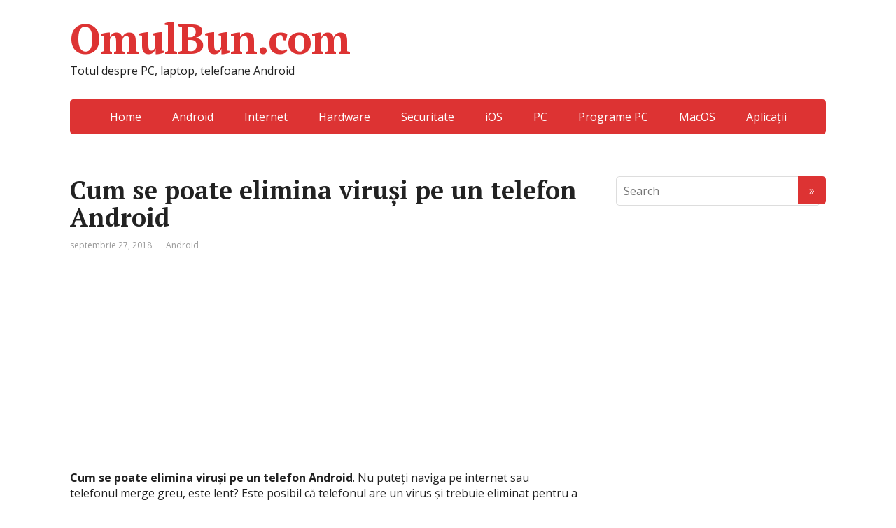

--- FILE ---
content_type: text/html; charset=UTF-8
request_url: https://omulbun.com/cum-se-poate-elimina-virusi-pe-un-telefon-android/
body_size: 10904
content:
<!DOCTYPE html>
<html lang="ro-RO">
<head>
	<!--[if IE]>
	<meta http-equiv="X-UA-Compatible" content="IE=9; IE=8; IE=7; IE=edge" /><![endif]-->
	<meta charset="utf-8" />
	<meta name="viewport" content="width=device-width, initial-scale=1.0">

	<meta name='robots' content='index, follow, max-image-preview:large, max-snippet:-1, max-video-preview:-1' />

	<!-- This site is optimized with the Yoast SEO plugin v22.9 - https://yoast.com/wordpress/plugins/seo/ -->
	<title>Cum se poate elimina viruși pe un telefon Android</title>
	<meta name="description" content="Cum se poate elimina viruși pe un telefon Android. Nu puteți naviga pe internet sau telefonul merge greu, este lent? Este posibil că telefonul are un virus" />
	<link rel="canonical" href="https://omulbun.com/cum-se-poate-elimina-virusi-pe-un-telefon-android/" />
	<meta property="og:locale" content="ro_RO" />
	<meta property="og:type" content="article" />
	<meta property="og:title" content="Cum se poate elimina viruși pe un telefon Android" />
	<meta property="og:description" content="Cum se poate elimina viruși pe un telefon Android. Nu puteți naviga pe internet sau telefonul merge greu, este lent? Este posibil că telefonul are un virus" />
	<meta property="og:url" content="https://omulbun.com/cum-se-poate-elimina-virusi-pe-un-telefon-android/" />
	<meta property="og:site_name" content="OmulBun.com" />
	<meta property="article:published_time" content="2018-09-27T14:30:01+00:00" />
	<meta property="article:modified_time" content="2018-09-27T14:31:24+00:00" />
	<meta property="og:image" content="https://omulbun.com/wp-content/uploads/2018/09/Cum-se-poate-elimina-viruși-pe-un-telefon-Android.jpg" />
	<meta property="og:image:width" content="800" />
	<meta property="og:image:height" content="450" />
	<meta property="og:image:type" content="image/jpeg" />
	<meta name="author" content="Adrian Grama" />
	<meta name="twitter:card" content="summary_large_image" />
	<script type="application/ld+json" class="yoast-schema-graph">{"@context":"https://schema.org","@graph":[{"@type":"Article","@id":"https://omulbun.com/cum-se-poate-elimina-virusi-pe-un-telefon-android/#article","isPartOf":{"@id":"https://omulbun.com/cum-se-poate-elimina-virusi-pe-un-telefon-android/"},"author":{"name":"Adrian Grama","@id":"https://omulbun.com/#/schema/person/13c100aa3cd96de8fde0ef81fe2660be"},"headline":"Cum se poate elimina viruși pe un telefon Android","datePublished":"2018-09-27T14:30:01+00:00","dateModified":"2018-09-27T14:31:24+00:00","mainEntityOfPage":{"@id":"https://omulbun.com/cum-se-poate-elimina-virusi-pe-un-telefon-android/"},"wordCount":479,"publisher":{"@id":"https://omulbun.com/#organization"},"image":{"@id":"https://omulbun.com/cum-se-poate-elimina-virusi-pe-un-telefon-android/#primaryimage"},"thumbnailUrl":"https://omulbun.com/wp-content/uploads/2018/09/Cum-se-poate-elimina-viruși-pe-un-telefon-Android.jpg","keywords":["Android","Viruși"],"articleSection":["Android"],"inLanguage":"ro-RO"},{"@type":"WebPage","@id":"https://omulbun.com/cum-se-poate-elimina-virusi-pe-un-telefon-android/","url":"https://omulbun.com/cum-se-poate-elimina-virusi-pe-un-telefon-android/","name":"Cum se poate elimina viruși pe un telefon Android","isPartOf":{"@id":"https://omulbun.com/#website"},"primaryImageOfPage":{"@id":"https://omulbun.com/cum-se-poate-elimina-virusi-pe-un-telefon-android/#primaryimage"},"image":{"@id":"https://omulbun.com/cum-se-poate-elimina-virusi-pe-un-telefon-android/#primaryimage"},"thumbnailUrl":"https://omulbun.com/wp-content/uploads/2018/09/Cum-se-poate-elimina-viruși-pe-un-telefon-Android.jpg","datePublished":"2018-09-27T14:30:01+00:00","dateModified":"2018-09-27T14:31:24+00:00","description":"Cum se poate elimina viruși pe un telefon Android. Nu puteți naviga pe internet sau telefonul merge greu, este lent? Este posibil că telefonul are un virus","breadcrumb":{"@id":"https://omulbun.com/cum-se-poate-elimina-virusi-pe-un-telefon-android/#breadcrumb"},"inLanguage":"ro-RO","potentialAction":[{"@type":"ReadAction","target":["https://omulbun.com/cum-se-poate-elimina-virusi-pe-un-telefon-android/"]}]},{"@type":"ImageObject","inLanguage":"ro-RO","@id":"https://omulbun.com/cum-se-poate-elimina-virusi-pe-un-telefon-android/#primaryimage","url":"https://omulbun.com/wp-content/uploads/2018/09/Cum-se-poate-elimina-viruși-pe-un-telefon-Android.jpg","contentUrl":"https://omulbun.com/wp-content/uploads/2018/09/Cum-se-poate-elimina-viruși-pe-un-telefon-Android.jpg","width":800,"height":450,"caption":"Cum se poate elimina viruși pe un telefon Android"},{"@type":"BreadcrumbList","@id":"https://omulbun.com/cum-se-poate-elimina-virusi-pe-un-telefon-android/#breadcrumb","itemListElement":[{"@type":"ListItem","position":1,"name":"Prima pagină","item":"https://omulbun.com/"},{"@type":"ListItem","position":2,"name":"Cum se poate elimina viruși pe un telefon Android"}]},{"@type":"WebSite","@id":"https://omulbun.com/#website","url":"https://omulbun.com/","name":"OmulBun.com","description":"Totul despre PC, laptop, telefoane Android","publisher":{"@id":"https://omulbun.com/#organization"},"potentialAction":[{"@type":"SearchAction","target":{"@type":"EntryPoint","urlTemplate":"https://omulbun.com/?s={search_term_string}"},"query-input":"required name=search_term_string"}],"inLanguage":"ro-RO"},{"@type":"Organization","@id":"https://omulbun.com/#organization","name":"OmulBun.com","url":"https://omulbun.com/","logo":{"@type":"ImageObject","inLanguage":"ro-RO","@id":"https://omulbun.com/#/schema/logo/image/","url":"https://omulbun.com/wp-content/uploads/2019/06/logo_omulbun.com_.jpg","contentUrl":"https://omulbun.com/wp-content/uploads/2019/06/logo_omulbun.com_.jpg","width":559,"height":117,"caption":"OmulBun.com"},"image":{"@id":"https://omulbun.com/#/schema/logo/image/"}},{"@type":"Person","@id":"https://omulbun.com/#/schema/person/13c100aa3cd96de8fde0ef81fe2660be","name":"Adrian Grama","image":{"@type":"ImageObject","inLanguage":"ro-RO","@id":"https://omulbun.com/#/schema/person/image/","url":"https://secure.gravatar.com/avatar/8753fd177d15b6cfb1301cea1c4c2b46?s=96&d=monsterid&r=g","contentUrl":"https://secure.gravatar.com/avatar/8753fd177d15b6cfb1301cea1c4c2b46?s=96&d=monsterid&r=g","caption":"Adrian Grama"},"description":"Adrian Grama Am o mare pasiune pentru Filme și Jocurile pe PC de asemenea sunt foarte interesat de hardware-ul PC-urilor. Scriu articole despre aplicații Android, iOS, și PC."}]}</script>
	<!-- / Yoast SEO plugin. -->


<link rel='dns-prefetch' href='//fonts.googleapis.com' />
<link rel="alternate" type="application/rss+xml" title="OmulBun.com &raquo; Flux" href="https://omulbun.com/feed/" />
<link rel="alternate" type="application/rss+xml" title="OmulBun.com &raquo; Flux comentarii" href="https://omulbun.com/comments/feed/" />
<script type="text/javascript">
/* <![CDATA[ */
window._wpemojiSettings = {"baseUrl":"https:\/\/s.w.org\/images\/core\/emoji\/15.0.3\/72x72\/","ext":".png","svgUrl":"https:\/\/s.w.org\/images\/core\/emoji\/15.0.3\/svg\/","svgExt":".svg","source":{"concatemoji":"https:\/\/omulbun.com\/wp-includes\/js\/wp-emoji-release.min.js?ver=6.5.5"}};
/*! This file is auto-generated */
!function(i,n){var o,s,e;function c(e){try{var t={supportTests:e,timestamp:(new Date).valueOf()};sessionStorage.setItem(o,JSON.stringify(t))}catch(e){}}function p(e,t,n){e.clearRect(0,0,e.canvas.width,e.canvas.height),e.fillText(t,0,0);var t=new Uint32Array(e.getImageData(0,0,e.canvas.width,e.canvas.height).data),r=(e.clearRect(0,0,e.canvas.width,e.canvas.height),e.fillText(n,0,0),new Uint32Array(e.getImageData(0,0,e.canvas.width,e.canvas.height).data));return t.every(function(e,t){return e===r[t]})}function u(e,t,n){switch(t){case"flag":return n(e,"\ud83c\udff3\ufe0f\u200d\u26a7\ufe0f","\ud83c\udff3\ufe0f\u200b\u26a7\ufe0f")?!1:!n(e,"\ud83c\uddfa\ud83c\uddf3","\ud83c\uddfa\u200b\ud83c\uddf3")&&!n(e,"\ud83c\udff4\udb40\udc67\udb40\udc62\udb40\udc65\udb40\udc6e\udb40\udc67\udb40\udc7f","\ud83c\udff4\u200b\udb40\udc67\u200b\udb40\udc62\u200b\udb40\udc65\u200b\udb40\udc6e\u200b\udb40\udc67\u200b\udb40\udc7f");case"emoji":return!n(e,"\ud83d\udc26\u200d\u2b1b","\ud83d\udc26\u200b\u2b1b")}return!1}function f(e,t,n){var r="undefined"!=typeof WorkerGlobalScope&&self instanceof WorkerGlobalScope?new OffscreenCanvas(300,150):i.createElement("canvas"),a=r.getContext("2d",{willReadFrequently:!0}),o=(a.textBaseline="top",a.font="600 32px Arial",{});return e.forEach(function(e){o[e]=t(a,e,n)}),o}function t(e){var t=i.createElement("script");t.src=e,t.defer=!0,i.head.appendChild(t)}"undefined"!=typeof Promise&&(o="wpEmojiSettingsSupports",s=["flag","emoji"],n.supports={everything:!0,everythingExceptFlag:!0},e=new Promise(function(e){i.addEventListener("DOMContentLoaded",e,{once:!0})}),new Promise(function(t){var n=function(){try{var e=JSON.parse(sessionStorage.getItem(o));if("object"==typeof e&&"number"==typeof e.timestamp&&(new Date).valueOf()<e.timestamp+604800&&"object"==typeof e.supportTests)return e.supportTests}catch(e){}return null}();if(!n){if("undefined"!=typeof Worker&&"undefined"!=typeof OffscreenCanvas&&"undefined"!=typeof URL&&URL.createObjectURL&&"undefined"!=typeof Blob)try{var e="postMessage("+f.toString()+"("+[JSON.stringify(s),u.toString(),p.toString()].join(",")+"));",r=new Blob([e],{type:"text/javascript"}),a=new Worker(URL.createObjectURL(r),{name:"wpTestEmojiSupports"});return void(a.onmessage=function(e){c(n=e.data),a.terminate(),t(n)})}catch(e){}c(n=f(s,u,p))}t(n)}).then(function(e){for(var t in e)n.supports[t]=e[t],n.supports.everything=n.supports.everything&&n.supports[t],"flag"!==t&&(n.supports.everythingExceptFlag=n.supports.everythingExceptFlag&&n.supports[t]);n.supports.everythingExceptFlag=n.supports.everythingExceptFlag&&!n.supports.flag,n.DOMReady=!1,n.readyCallback=function(){n.DOMReady=!0}}).then(function(){return e}).then(function(){var e;n.supports.everything||(n.readyCallback(),(e=n.source||{}).concatemoji?t(e.concatemoji):e.wpemoji&&e.twemoji&&(t(e.twemoji),t(e.wpemoji)))}))}((window,document),window._wpemojiSettings);
/* ]]> */
</script>
<style id='wp-emoji-styles-inline-css' type='text/css'>

	img.wp-smiley, img.emoji {
		display: inline !important;
		border: none !important;
		box-shadow: none !important;
		height: 1em !important;
		width: 1em !important;
		margin: 0 0.07em !important;
		vertical-align: -0.1em !important;
		background: none !important;
		padding: 0 !important;
	}
</style>
<link rel='stylesheet' id='wp-block-library-css' href='https://omulbun.com/wp-includes/css/dist/block-library/style.min.css?ver=6.5.5' type='text/css' media='all' />
<style id='classic-theme-styles-inline-css' type='text/css'>
/*! This file is auto-generated */
.wp-block-button__link{color:#fff;background-color:#32373c;border-radius:9999px;box-shadow:none;text-decoration:none;padding:calc(.667em + 2px) calc(1.333em + 2px);font-size:1.125em}.wp-block-file__button{background:#32373c;color:#fff;text-decoration:none}
</style>
<style id='global-styles-inline-css' type='text/css'>
body{--wp--preset--color--black: #000000;--wp--preset--color--cyan-bluish-gray: #abb8c3;--wp--preset--color--white: #ffffff;--wp--preset--color--pale-pink: #f78da7;--wp--preset--color--vivid-red: #cf2e2e;--wp--preset--color--luminous-vivid-orange: #ff6900;--wp--preset--color--luminous-vivid-amber: #fcb900;--wp--preset--color--light-green-cyan: #7bdcb5;--wp--preset--color--vivid-green-cyan: #00d084;--wp--preset--color--pale-cyan-blue: #8ed1fc;--wp--preset--color--vivid-cyan-blue: #0693e3;--wp--preset--color--vivid-purple: #9b51e0;--wp--preset--gradient--vivid-cyan-blue-to-vivid-purple: linear-gradient(135deg,rgba(6,147,227,1) 0%,rgb(155,81,224) 100%);--wp--preset--gradient--light-green-cyan-to-vivid-green-cyan: linear-gradient(135deg,rgb(122,220,180) 0%,rgb(0,208,130) 100%);--wp--preset--gradient--luminous-vivid-amber-to-luminous-vivid-orange: linear-gradient(135deg,rgba(252,185,0,1) 0%,rgba(255,105,0,1) 100%);--wp--preset--gradient--luminous-vivid-orange-to-vivid-red: linear-gradient(135deg,rgba(255,105,0,1) 0%,rgb(207,46,46) 100%);--wp--preset--gradient--very-light-gray-to-cyan-bluish-gray: linear-gradient(135deg,rgb(238,238,238) 0%,rgb(169,184,195) 100%);--wp--preset--gradient--cool-to-warm-spectrum: linear-gradient(135deg,rgb(74,234,220) 0%,rgb(151,120,209) 20%,rgb(207,42,186) 40%,rgb(238,44,130) 60%,rgb(251,105,98) 80%,rgb(254,248,76) 100%);--wp--preset--gradient--blush-light-purple: linear-gradient(135deg,rgb(255,206,236) 0%,rgb(152,150,240) 100%);--wp--preset--gradient--blush-bordeaux: linear-gradient(135deg,rgb(254,205,165) 0%,rgb(254,45,45) 50%,rgb(107,0,62) 100%);--wp--preset--gradient--luminous-dusk: linear-gradient(135deg,rgb(255,203,112) 0%,rgb(199,81,192) 50%,rgb(65,88,208) 100%);--wp--preset--gradient--pale-ocean: linear-gradient(135deg,rgb(255,245,203) 0%,rgb(182,227,212) 50%,rgb(51,167,181) 100%);--wp--preset--gradient--electric-grass: linear-gradient(135deg,rgb(202,248,128) 0%,rgb(113,206,126) 100%);--wp--preset--gradient--midnight: linear-gradient(135deg,rgb(2,3,129) 0%,rgb(40,116,252) 100%);--wp--preset--font-size--small: 13px;--wp--preset--font-size--medium: 20px;--wp--preset--font-size--large: 36px;--wp--preset--font-size--x-large: 42px;--wp--preset--spacing--20: 0.44rem;--wp--preset--spacing--30: 0.67rem;--wp--preset--spacing--40: 1rem;--wp--preset--spacing--50: 1.5rem;--wp--preset--spacing--60: 2.25rem;--wp--preset--spacing--70: 3.38rem;--wp--preset--spacing--80: 5.06rem;--wp--preset--shadow--natural: 6px 6px 9px rgba(0, 0, 0, 0.2);--wp--preset--shadow--deep: 12px 12px 50px rgba(0, 0, 0, 0.4);--wp--preset--shadow--sharp: 6px 6px 0px rgba(0, 0, 0, 0.2);--wp--preset--shadow--outlined: 6px 6px 0px -3px rgba(255, 255, 255, 1), 6px 6px rgba(0, 0, 0, 1);--wp--preset--shadow--crisp: 6px 6px 0px rgba(0, 0, 0, 1);}:where(.is-layout-flex){gap: 0.5em;}:where(.is-layout-grid){gap: 0.5em;}body .is-layout-flex{display: flex;}body .is-layout-flex{flex-wrap: wrap;align-items: center;}body .is-layout-flex > *{margin: 0;}body .is-layout-grid{display: grid;}body .is-layout-grid > *{margin: 0;}:where(.wp-block-columns.is-layout-flex){gap: 2em;}:where(.wp-block-columns.is-layout-grid){gap: 2em;}:where(.wp-block-post-template.is-layout-flex){gap: 1.25em;}:where(.wp-block-post-template.is-layout-grid){gap: 1.25em;}.has-black-color{color: var(--wp--preset--color--black) !important;}.has-cyan-bluish-gray-color{color: var(--wp--preset--color--cyan-bluish-gray) !important;}.has-white-color{color: var(--wp--preset--color--white) !important;}.has-pale-pink-color{color: var(--wp--preset--color--pale-pink) !important;}.has-vivid-red-color{color: var(--wp--preset--color--vivid-red) !important;}.has-luminous-vivid-orange-color{color: var(--wp--preset--color--luminous-vivid-orange) !important;}.has-luminous-vivid-amber-color{color: var(--wp--preset--color--luminous-vivid-amber) !important;}.has-light-green-cyan-color{color: var(--wp--preset--color--light-green-cyan) !important;}.has-vivid-green-cyan-color{color: var(--wp--preset--color--vivid-green-cyan) !important;}.has-pale-cyan-blue-color{color: var(--wp--preset--color--pale-cyan-blue) !important;}.has-vivid-cyan-blue-color{color: var(--wp--preset--color--vivid-cyan-blue) !important;}.has-vivid-purple-color{color: var(--wp--preset--color--vivid-purple) !important;}.has-black-background-color{background-color: var(--wp--preset--color--black) !important;}.has-cyan-bluish-gray-background-color{background-color: var(--wp--preset--color--cyan-bluish-gray) !important;}.has-white-background-color{background-color: var(--wp--preset--color--white) !important;}.has-pale-pink-background-color{background-color: var(--wp--preset--color--pale-pink) !important;}.has-vivid-red-background-color{background-color: var(--wp--preset--color--vivid-red) !important;}.has-luminous-vivid-orange-background-color{background-color: var(--wp--preset--color--luminous-vivid-orange) !important;}.has-luminous-vivid-amber-background-color{background-color: var(--wp--preset--color--luminous-vivid-amber) !important;}.has-light-green-cyan-background-color{background-color: var(--wp--preset--color--light-green-cyan) !important;}.has-vivid-green-cyan-background-color{background-color: var(--wp--preset--color--vivid-green-cyan) !important;}.has-pale-cyan-blue-background-color{background-color: var(--wp--preset--color--pale-cyan-blue) !important;}.has-vivid-cyan-blue-background-color{background-color: var(--wp--preset--color--vivid-cyan-blue) !important;}.has-vivid-purple-background-color{background-color: var(--wp--preset--color--vivid-purple) !important;}.has-black-border-color{border-color: var(--wp--preset--color--black) !important;}.has-cyan-bluish-gray-border-color{border-color: var(--wp--preset--color--cyan-bluish-gray) !important;}.has-white-border-color{border-color: var(--wp--preset--color--white) !important;}.has-pale-pink-border-color{border-color: var(--wp--preset--color--pale-pink) !important;}.has-vivid-red-border-color{border-color: var(--wp--preset--color--vivid-red) !important;}.has-luminous-vivid-orange-border-color{border-color: var(--wp--preset--color--luminous-vivid-orange) !important;}.has-luminous-vivid-amber-border-color{border-color: var(--wp--preset--color--luminous-vivid-amber) !important;}.has-light-green-cyan-border-color{border-color: var(--wp--preset--color--light-green-cyan) !important;}.has-vivid-green-cyan-border-color{border-color: var(--wp--preset--color--vivid-green-cyan) !important;}.has-pale-cyan-blue-border-color{border-color: var(--wp--preset--color--pale-cyan-blue) !important;}.has-vivid-cyan-blue-border-color{border-color: var(--wp--preset--color--vivid-cyan-blue) !important;}.has-vivid-purple-border-color{border-color: var(--wp--preset--color--vivid-purple) !important;}.has-vivid-cyan-blue-to-vivid-purple-gradient-background{background: var(--wp--preset--gradient--vivid-cyan-blue-to-vivid-purple) !important;}.has-light-green-cyan-to-vivid-green-cyan-gradient-background{background: var(--wp--preset--gradient--light-green-cyan-to-vivid-green-cyan) !important;}.has-luminous-vivid-amber-to-luminous-vivid-orange-gradient-background{background: var(--wp--preset--gradient--luminous-vivid-amber-to-luminous-vivid-orange) !important;}.has-luminous-vivid-orange-to-vivid-red-gradient-background{background: var(--wp--preset--gradient--luminous-vivid-orange-to-vivid-red) !important;}.has-very-light-gray-to-cyan-bluish-gray-gradient-background{background: var(--wp--preset--gradient--very-light-gray-to-cyan-bluish-gray) !important;}.has-cool-to-warm-spectrum-gradient-background{background: var(--wp--preset--gradient--cool-to-warm-spectrum) !important;}.has-blush-light-purple-gradient-background{background: var(--wp--preset--gradient--blush-light-purple) !important;}.has-blush-bordeaux-gradient-background{background: var(--wp--preset--gradient--blush-bordeaux) !important;}.has-luminous-dusk-gradient-background{background: var(--wp--preset--gradient--luminous-dusk) !important;}.has-pale-ocean-gradient-background{background: var(--wp--preset--gradient--pale-ocean) !important;}.has-electric-grass-gradient-background{background: var(--wp--preset--gradient--electric-grass) !important;}.has-midnight-gradient-background{background: var(--wp--preset--gradient--midnight) !important;}.has-small-font-size{font-size: var(--wp--preset--font-size--small) !important;}.has-medium-font-size{font-size: var(--wp--preset--font-size--medium) !important;}.has-large-font-size{font-size: var(--wp--preset--font-size--large) !important;}.has-x-large-font-size{font-size: var(--wp--preset--font-size--x-large) !important;}
.wp-block-navigation a:where(:not(.wp-element-button)){color: inherit;}
:where(.wp-block-post-template.is-layout-flex){gap: 1.25em;}:where(.wp-block-post-template.is-layout-grid){gap: 1.25em;}
:where(.wp-block-columns.is-layout-flex){gap: 2em;}:where(.wp-block-columns.is-layout-grid){gap: 2em;}
.wp-block-pullquote{font-size: 1.5em;line-height: 1.6;}
</style>
<link rel='stylesheet' id='toc-screen-css' href='https://omulbun.com/wp-content/plugins/table-of-contents-plus/screen.min.css?ver=2406' type='text/css' media='all' />
<style id='toc-screen-inline-css' type='text/css'>
div#toc_container ul li {font-size: 110%;}
</style>
<link rel='stylesheet' id='basic-fonts-css' href='//fonts.googleapis.com/css?family=PT+Serif%3A400%2C700%7COpen+Sans%3A400%2C400italic%2C700%2C700italic&#038;subset=latin%2Ccyrillic&#038;ver=1' type='text/css' media='all' />
<link rel='stylesheet' id='basic-style-css' href='https://omulbun.com/wp-content/themes/omulbun/style.css?ver=1' type='text/css' media='all' />
<script type="text/javascript" src="https://omulbun.com/wp-includes/js/jquery/jquery.min.js?ver=3.7.1" id="jquery-core-js"></script>
<script type="text/javascript" src="https://omulbun.com/wp-includes/js/jquery/jquery-migrate.min.js?ver=3.4.1" id="jquery-migrate-js"></script>
<link rel="https://api.w.org/" href="https://omulbun.com/wp-json/" /><link rel="alternate" type="application/json" href="https://omulbun.com/wp-json/wp/v2/posts/2408" /><link rel="EditURI" type="application/rsd+xml" title="RSD" href="https://omulbun.com/xmlrpc.php?rsd" />
<meta name="generator" content="WordPress 6.5.5" />
<link rel='shortlink' href='https://omulbun.com/?p=2408' />
<link rel="alternate" type="application/json+oembed" href="https://omulbun.com/wp-json/oembed/1.0/embed?url=https%3A%2F%2Fomulbun.com%2Fcum-se-poate-elimina-virusi-pe-un-telefon-android%2F" />
<link rel="alternate" type="text/xml+oembed" href="https://omulbun.com/wp-json/oembed/1.0/embed?url=https%3A%2F%2Fomulbun.com%2Fcum-se-poate-elimina-virusi-pe-un-telefon-android%2F&#038;format=xml" />
		
<!-- BEGIN social meta -->
<meta property="og:type" content="article"/>
<meta property="og:title" content="Cum se poate elimina viruși pe un telefon Android"/>
<meta property="og:description" content="" />
<meta property="og:image" content="https://omulbun.com/wp-content/uploads/2018/09/Cum-se-poate-elimina-viruși-pe-un-telefon-Android-150x150.jpg"/>
<meta property="og:url" content="https://omulbun.com/cum-se-poate-elimina-virusi-pe-un-telefon-android/"/>
<meta property="og:site_name" content="OmulBun.com"/>
<link rel="image_src" href="https://omulbun.com/wp-content/uploads/2018/09/Cum-se-poate-elimina-viruși-pe-un-telefon-Android-150x150.jpg" />
<!-- END social meta -->

<!-- BEGIN Customizer CSS -->
<style type='text/css' id='basic-customizer-css'>a:hover,#logo,.bx-controls a:hover .fa{color:#dd3333}a:hover{color:#dd3333}blockquote,q,input:focus,textarea:focus,select:focus{border-color:#dd3333}input[type=submit],input[type=button],button,.submit,.button,.woocommerce #respond input#submit.alt,.woocommerce a.button.alt,.woocommerce button.button.alt, .woocommerce input.button.alt,.woocommerce #respond input#submit.alt:hover,.woocommerce a.button.alt:hover,.woocommerce button.button.alt:hover,.woocommerce input.button.alt:hover,#mobile-menu,.top-menu,.top-menu .sub-menu,.top-menu .children,.more-link,.nav-links a:hover,.nav-links .current,#footer{background-color:#dd3333}</style>
<!-- END Customizer CSS -->

<!-- header html from theme option -->

<link rel="icon" href="https://omulbun.com/wp-content/uploads/2018/10/cropped-favicon-omulbun-32x32.png" sizes="32x32" />
<link rel="icon" href="https://omulbun.com/wp-content/uploads/2018/10/cropped-favicon-omulbun-192x192.png" sizes="192x192" />
<link rel="apple-touch-icon" href="https://omulbun.com/wp-content/uploads/2018/10/cropped-favicon-omulbun-180x180.png" />
<meta name="msapplication-TileImage" content="https://omulbun.com/wp-content/uploads/2018/10/cropped-favicon-omulbun-270x270.png" />
		<style type="text/css" id="wp-custom-css">
			.pagination{
 display:none;
}		</style>
			
<!-- Global site tag (gtag.js) - Google Analytics -->
<script async src="https://www.googletagmanager.com/gtag/js?id=UA-116300511-1"></script>
<script>
  window.dataLayer = window.dataLayer || [];
  function gtag(){dataLayer.push(arguments);}
  gtag('js', new Date());

  gtag('config', 'UA-116300511-1');
</script>
<!-- Global site tag (gtag.js) - Google Analytics Terminat -->

</head>
<body class="post-template-default single single-post postid-2408 single-format-standard layout-">
<div class="wrapper cleafix">

		<!-- BEGIN header -->
	<header id="header" class="clearfix">

				<div class="sitetitle maxwidth grid ">

			<div class="logo">

				                    <a id="logo" href="https://omulbun.com/" class="blog-name">
                OmulBun.com                    </a>
				
				
									<p class="sitedescription">Totul despre PC, laptop, telefoane Android</p>
				
			</div>
			
		</div>

				<div class="topnav grid">

			<div id="mobile-menu" class="mm-active">Menu</div>

			<nav>
				<ul class="top-menu maxwidth clearfix"><li id="menu-item-32" class="menu-item menu-item-type-custom menu-item-object-custom menu-item-home menu-item-32"><a href="https://omulbun.com/">Home</a></li>
<li id="menu-item-31" class="menu-item menu-item-type-custom menu-item-object-custom menu-item-31"><a href="https://omulbun.com/category/android/">Android</a></li>
<li id="menu-item-33" class="menu-item menu-item-type-custom menu-item-object-custom menu-item-33"><a href="https://omulbun.com/category/internet/">Internet</a></li>
<li id="menu-item-47" class="menu-item menu-item-type-custom menu-item-object-custom menu-item-47"><a href="https://omulbun.com/category/hardware/">Hardware</a></li>
<li id="menu-item-158" class="menu-item menu-item-type-custom menu-item-object-custom menu-item-158"><a href="https://omulbun.com/category/securitate/">Securitate</a></li>
<li id="menu-item-159" class="menu-item menu-item-type-custom menu-item-object-custom menu-item-159"><a href="https://omulbun.com/category/ios/">iOS</a></li>
<li id="menu-item-160" class="menu-item menu-item-type-custom menu-item-object-custom menu-item-160"><a href="https://omulbun.com/category/windows/">PC</a></li>
<li id="menu-item-419" class="menu-item menu-item-type-custom menu-item-object-custom menu-item-419"><a href="https://omulbun.com/category/software/">Programe PC</a></li>
<li id="menu-item-1220" class="menu-item menu-item-type-custom menu-item-object-custom menu-item-1220"><a href="https://omulbun.com/category/macos/">MacOS</a></li>
<li id="menu-item-2546" class="menu-item menu-item-type-custom menu-item-object-custom menu-item-2546"><a href="https://omulbun.com/category/app/">Aplicații</a></li>
</ul>			</nav>

		</div>
		
	</header>
	<!-- END header -->

	

	<div id="main" class="maxwidth clearfix">

		<!-- BEGIN content -->
	
	<main id="content" class="content">

	
<article class="post-2408 post type-post status-publish format-standard has-post-thumbnail category-android tag-android tag-virusi">		<h1>Cum se poate elimina viruși pe un telefon Android</h1>
		<aside class="meta"><span class="date">septembrie 27, 2018</span><span class="category"><a href="https://omulbun.com/category/android/" rel="category tag">Android</a></span></aside>	<div class="entry-box clearfix" >

		<div class="html-before-content"><script async src="https://pagead2.googlesyndication.com/pagead/js/adsbygoogle.js"></script>
<!-- Sus articol -->
<ins class="adsbygoogle"
     style="display:block"
     data-ad-client="ca-pub-7807320881432975"
     data-ad-slot="7538339748"
     data-ad-format="auto"
     data-full-width-responsive="true"></ins>
<script>
     (adsbygoogle = window.adsbygoogle || []).push({});
</script></div>
<div class="entry">
<p><strong>Cum se poate elimina viruși pe un telefon Android</strong>. Nu puteți naviga pe internet sau telefonul merge greu, este lent? Este posibil că telefonul are un virus și trebuie eliminat pentru a rezolva problema. Vom vorbi despre cum se poate elimina viruși pe un telefon Android.</p>
<p><img fetchpriority="high" decoding="async" class="aligncenter size-full wp-image-2409" src="https://omulbun.com/wp-content/uploads/2018/09/Cum-se-poate-elimina-viruși-pe-un-telefon-Android.jpg" alt="Cum se poate elimina viruși pe un telefon Android" width="800" height="450" srcset="https://omulbun.com/wp-content/uploads/2018/09/Cum-se-poate-elimina-viruși-pe-un-telefon-Android.jpg 800w, https://omulbun.com/wp-content/uploads/2018/09/Cum-se-poate-elimina-viruși-pe-un-telefon-Android-300x169.jpg 300w, https://omulbun.com/wp-content/uploads/2018/09/Cum-se-poate-elimina-viruși-pe-un-telefon-Android-768x432.jpg 768w" sizes="(max-width: 800px) 100vw, 800px" /></p>
<p>Telefoanele Android și tabletele se pot comporta ciudat din când în când, mai ales când cantitatea de aplicații instalate este mare. Uneori, un comportament rău poate fi din vina unui virus sau o aplicație malware, este dificil de a spune ce este de vină.</p>
<p>De multe ori nu este un virus care va provoca dispozitivul să meargă greu sau chiar deloc. Viruși pentru Android există, dar sunt foarte rari și sunt de obicei, instalați prin aplicații din surse necunoscute. Nu ar trebui să aveți probleme de acest gen mai ales dacă rămâneți la limitele securizate ale magazinului Google Play.</p>
<p>Cel mai frecvent simptom care a fost prezentat ca dovadă a unui virus este ferestrele pop-up în browser. De obicei, acestea pot fi eliminate numai prin ștergerea memoriei cache a browserului.</p>
<p>Pentru a face acest lucru accesați <strong>Settings</strong> &gt; <strong>Apps</strong> &gt; <strong>Chrome</strong> &gt; <strong>Storage</strong> &gt; <strong>Clear Cache</strong>. În Chrome apăsați pictograma cu trei puncte din dreapta sus și alegeți <strong>Settings</strong> &gt; <strong>Privacy</strong> &gt; <strong>Clear Browsing Data</strong>, și bifați toate opțiunile apoi alegeți <strong>Clear Data</strong>.<script async src="https://pagead2.googlesyndication.com/pagead/js/adsbygoogle.js"></script>
<!-- In articol -->
<ins class="adsbygoogle"
     style="display:block"
     data-ad-client="ca-pub-7807320881432975"
     data-ad-slot="4282810382"
     data-ad-format="auto"
     data-full-width-responsive="true"></ins>
<script>
     (adsbygoogle = window.adsbygoogle || []).push({});
</script></p>
<p>În cazul în care dispozitivul vostru funcționează ciudat într-un alt mod, cea mai bună metodă este o resetare din fabrică, care o puteți face din <strong>Settings</strong> &gt; <strong>System</strong> &gt; <strong>Reset Options</strong> &gt; <strong>Erase all data</strong> (ar putea fi puțin diferit pe unele telefoane).</p>
<p>Dar când faceți acest lucru ar trebui să vă asigurați că aveți o copie de rezervă a dispozitivului. Dacă nu știți cum se face, avem un articol aici. <a href="https://omulbun.com/cum-sa-faci-copii-de-rezerva-la-telefonul-android-pe-pc/">Cum să faci copii de rezervă la Telefonul Android pe PC</a>. Iar dacă nu aveți acces la meniul dispozitivului, puteți face o resetare din fabrică din butoane, avem un articol care explică acest lucru aici. <a href="https://omulbun.com/resetare-telefon-android-din-butoane-sau-meniu/">Resetare telefon Android din butoane sau Meniu</a>.</p>
<p>Dacă sunteți siguri că știți ce cauzează problema, sau știți că ați instalat o aplicație de care nu sunteți siguri că este 100% de încredere, atunci puteți remedia problema doar dacă eliminați aplicația respectivă. Dar dezinstalarea unei aplicații poate fi dificilă dacă se acordă drepturi de administrator.</p>
<p>Dacă ați făcut toate cele de mai sus și dispozitivul vostru este încă lent sau se comport<span class="st">ă</span> ciudat, luați în considerare faptul că este posibil ca dispozitivul să fie vechi sau ați instalat o nouă actualizare pe care nu o suportă așa bine.</p>
</div>
<div class="html-after-content"><script async src="https://pagead2.googlesyndication.com/pagead/js/adsbygoogle.js"></script>
<!-- Fund articol -->
<ins class="adsbygoogle"
     style="display:block"
     data-ad-client="ca-pub-7807320881432975"
     data-ad-slot="3300901203"
     data-ad-format="auto"
     data-full-width-responsive="true"></ins>
<script>
     (adsbygoogle = window.adsbygoogle || []).push({});
</script></div>
<script async src="https://pagead2.googlesyndication.com/pagead/js/adsbygoogle.js"></script>
<!-- In articol -->
<ins class="adsbygoogle"
     style="display:block"
     data-ad-client="ca-pub-7807320881432975"
     data-ad-slot="4282810382"
     data-ad-format="auto"
     data-full-width-responsive="true"></ins>
<script>
     (adsbygoogle = window.adsbygoogle || []).push({});
</script>
	</div> 		<aside class="meta">Etichete: <a href="https://omulbun.com/tag/android/" rel="tag">Android</a>, <a href="https://omulbun.com/tag/virusi/" rel="tag">Viruși</a></aside>
	
	</article>

		


	</main> <!-- #content -->
	
<!-- BEGIN #sidebar -->
<aside id="sidebar" class="">
	<ul id="widgetlist">

    <li id="search-2" class="widget widget_search"><form method="get" class="searchform" action="https://omulbun.com//">
    <input type="text" value="" placeholder="Search" name="s" class="s" />
    <input type="submit" class="submit search_submit" value="&raquo;" />
</form>
</li><li id="custom_html-15" class="widget_text widget widget_custom_html"><div class="textwidget custom-html-widget"><script async src="https://pagead2.googlesyndication.com/pagead/js/adsbygoogle.js"></script>
<!-- Vertical sidebar -->
<ins class="adsbygoogle"
     style="display:block"
     data-ad-client="ca-pub-7807320881432975"
     data-ad-slot="3328821361"
     data-ad-format="auto"
     data-full-width-responsive="true"></ins>
<script>
     (adsbygoogle = window.adsbygoogle || []).push({});
</script></div></li>
		<li id="recent-posts-2" class="widget widget_recent_entries">
		<p class="wtitle">Articole recente</p>
		<ul>
											<li>
					<a href="https://omulbun.com/de-ce-nu-merge-youtube-pe-tableta-sau-telefon-1983/">De ce nu merge YouTube pe tabletă sau telefon</a>
									</li>
											<li>
					<a href="https://omulbun.com/instalare-magazin-play-pe-telefon-android/">Instalare Magazin Play pe telefon Android</a>
									</li>
											<li>
					<a href="https://omulbun.com/program-egalizator-sunet-pc/">Program egalizator sunet PC pentru Windows</a>
									</li>
											<li>
					<a href="https://omulbun.com/descarcare-poze-de-pe-iphone-pe-calculator/">Descărcare poze de pe iPhone pe calculator</a>
									</li>
											<li>
					<a href="https://omulbun.com/conectare-tastatura-la-tableta-sau-telefon/">Conectare tastatură la tabletă sau telefon</a>
									</li>
					</ul>

		</li><li id="tag_cloud-2" class="widget widget_tag_cloud"><p class="wtitle">Etichete</p><div class="tagcloud"><a href="https://omulbun.com/tag/3d/" class="tag-cloud-link tag-link-49 tag-link-position-1" style="font-size: 8.3465346534653pt;" aria-label="3D (9 elemente)">3D</a>
<a href="https://omulbun.com/tag/android/" class="tag-cloud-link tag-link-16 tag-link-position-2" style="font-size: 19.366336633663pt;" aria-label="Android (387 de elemente)">Android</a>
<a href="https://omulbun.com/tag/antivirus/" class="tag-cloud-link tag-link-12 tag-link-position-3" style="font-size: 9.5940594059406pt;" aria-label="Antivirus (14 elemente)">Antivirus</a>
<a href="https://omulbun.com/tag/aplicatii-android/" class="tag-cloud-link tag-link-70 tag-link-position-4" style="font-size: 16.455445544554pt;" aria-label="Aplicații Android (146 de elemente)">Aplicații Android</a>
<a href="https://omulbun.com/tag/aplicatii-ios/" class="tag-cloud-link tag-link-71 tag-link-position-5" style="font-size: 15.831683168317pt;" aria-label="Aplicații iOS (119 elemente)">Aplicații iOS</a>
<a href="https://omulbun.com/tag/apple/" class="tag-cloud-link tag-link-23 tag-link-position-6" style="font-size: 11.950495049505pt;" aria-label="Apple (32 de elemente)">Apple</a>
<a href="https://omulbun.com/tag/audio/" class="tag-cloud-link tag-link-55 tag-link-position-7" style="font-size: 11.881188118812pt;" aria-label="Audio (31 de elemente)">Audio</a>
<a href="https://omulbun.com/tag/browser/" class="tag-cloud-link tag-link-30 tag-link-position-8" style="font-size: 12.29702970297pt;" aria-label="Browser (36 de elemente)">Browser</a>
<a href="https://omulbun.com/tag/chrome/" class="tag-cloud-link tag-link-15 tag-link-position-9" style="font-size: 11.742574257426pt;" aria-label="Chrome (30 de elemente)">Chrome</a>
<a href="https://omulbun.com/tag/drivere/" class="tag-cloud-link tag-link-65 tag-link-position-10" style="font-size: 9.3861386138614pt;" aria-label="Drivere (13 elemente)">Drivere</a>
<a href="https://omulbun.com/tag/facebook/" class="tag-cloud-link tag-link-28 tag-link-position-11" style="font-size: 13.128712871287pt;" aria-label="Facebook (48 de elemente)">Facebook</a>
<a href="https://omulbun.com/tag/firefox/" class="tag-cloud-link tag-link-36 tag-link-position-12" style="font-size: 9.5940594059406pt;" aria-label="Firefox (14 elemente)">Firefox</a>
<a href="https://omulbun.com/tag/gmail/" class="tag-cloud-link tag-link-34 tag-link-position-13" style="font-size: 9.7326732673267pt;" aria-label="Gmail (15 elemente)">Gmail</a>
<a href="https://omulbun.com/tag/hdd/" class="tag-cloud-link tag-link-61 tag-link-position-14" style="font-size: 10.425742574257pt;" aria-label="HDD (19 elemente)">HDD</a>
<a href="https://omulbun.com/tag/instagram/" class="tag-cloud-link tag-link-19 tag-link-position-15" style="font-size: 11.950495049505pt;" aria-label="Instagram (32 de elemente)">Instagram</a>
<a href="https://omulbun.com/tag/ipad/" class="tag-cloud-link tag-link-22 tag-link-position-16" style="font-size: 16.594059405941pt;" aria-label="iPad (155 de elemente)">iPad</a>
<a href="https://omulbun.com/tag/iphone/" class="tag-cloud-link tag-link-17 tag-link-position-17" style="font-size: 18.188118811881pt;" aria-label="iPhone (261 de elemente)">iPhone</a>
<a href="https://omulbun.com/tag/jocuri/" class="tag-cloud-link tag-link-32 tag-link-position-18" style="font-size: 11.881188118812pt;" aria-label="Jocuri (31 de elemente)">Jocuri</a>
<a href="https://omulbun.com/tag/laptop/" class="tag-cloud-link tag-link-31 tag-link-position-19" style="font-size: 18.950495049505pt;" aria-label="Laptop (339 de elemente)">Laptop</a>
<a href="https://omulbun.com/tag/mac/" class="tag-cloud-link tag-link-43 tag-link-position-20" style="font-size: 13.059405940594pt;" aria-label="Mac (47 de elemente)">Mac</a>
<a href="https://omulbun.com/tag/macbook-pro/" class="tag-cloud-link tag-link-41 tag-link-position-21" style="font-size: 8pt;" aria-label="MacBook Pro (8 elemente)">MacBook Pro</a>
<a href="https://omulbun.com/tag/mouse/" class="tag-cloud-link tag-link-37 tag-link-position-22" style="font-size: 8.9009900990099pt;" aria-label="Mouse (11 elemente)">Mouse</a>
<a href="https://omulbun.com/tag/muzica/" class="tag-cloud-link tag-link-67 tag-link-position-23" style="font-size: 13.19801980198pt;" aria-label="Muzică (49 de elemente)">Muzică</a>
<a href="https://omulbun.com/tag/pc/" class="tag-cloud-link tag-link-26 tag-link-position-24" style="font-size: 22pt;" aria-label="PC (935 de elemente)">PC</a>
<a href="https://omulbun.com/tag/pdf/" class="tag-cloud-link tag-link-48 tag-link-position-25" style="font-size: 12.227722772277pt;" aria-label="PDF (35 de elemente)">PDF</a>
<a href="https://omulbun.com/tag/poze/" class="tag-cloud-link tag-link-66 tag-link-position-26" style="font-size: 14.861386138614pt;" aria-label="Poze (87 de elemente)">Poze</a>
<a href="https://omulbun.com/tag/programe-pc/" class="tag-cloud-link tag-link-21 tag-link-position-27" style="font-size: 19.990099009901pt;" aria-label="Programe PC (483 de elemente)">Programe PC</a>
<a href="https://omulbun.com/tag/ps4/" class="tag-cloud-link tag-link-54 tag-link-position-28" style="font-size: 8.6237623762376pt;" aria-label="PS4 (10 elemente)">PS4</a>
<a href="https://omulbun.com/tag/router/" class="tag-cloud-link tag-link-44 tag-link-position-29" style="font-size: 9.9405940594059pt;" aria-label="Router (16 elemente)">Router</a>
<a href="https://omulbun.com/tag/sd-card/" class="tag-cloud-link tag-link-45 tag-link-position-30" style="font-size: 8.3465346534653pt;" aria-label="SD Card (9 elemente)">SD Card</a>
<a href="https://omulbun.com/tag/securitate/" class="tag-cloud-link tag-link-20 tag-link-position-31" style="font-size: 14.653465346535pt;" aria-label="Securitate (80 de elemente)">Securitate</a>
<a href="https://omulbun.com/tag/smart-tv/" class="tag-cloud-link tag-link-87 tag-link-position-32" style="font-size: 10.841584158416pt;" aria-label="Smart TV (22 de elemente)">Smart TV</a>
<a href="https://omulbun.com/tag/stick-usb/" class="tag-cloud-link tag-link-38 tag-link-position-33" style="font-size: 9.1089108910891pt;" aria-label="Stick USB (12 elemente)">Stick USB</a>
<a href="https://omulbun.com/tag/tableta/" class="tag-cloud-link tag-link-27 tag-link-position-34" style="font-size: 16.524752475248pt;" aria-label="Tabletă (150 de elemente)">Tabletă</a>
<a href="https://omulbun.com/tag/tiktok/" class="tag-cloud-link tag-link-85 tag-link-position-35" style="font-size: 8.6237623762376pt;" aria-label="TikTok (10 elemente)">TikTok</a>
<a href="https://omulbun.com/tag/video/" class="tag-cloud-link tag-link-53 tag-link-position-36" style="font-size: 12.851485148515pt;" aria-label="Video (44 de elemente)">Video</a>
<a href="https://omulbun.com/tag/virusi/" class="tag-cloud-link tag-link-18 tag-link-position-37" style="font-size: 10.287128712871pt;" aria-label="Viruși (18 elemente)">Viruși</a>
<a href="https://omulbun.com/tag/whatsapp/" class="tag-cloud-link tag-link-29 tag-link-position-38" style="font-size: 13.19801980198pt;" aria-label="WhatsApp (49 de elemente)">WhatsApp</a>
<a href="https://omulbun.com/tag/wi-fi/" class="tag-cloud-link tag-link-47 tag-link-position-39" style="font-size: 10.980198019802pt;" aria-label="Wi-Fi (23 de elemente)">Wi-Fi</a>
<a href="https://omulbun.com/tag/windows/" class="tag-cloud-link tag-link-13 tag-link-position-40" style="font-size: 18.326732673267pt;" aria-label="Windows (272 de elemente)">Windows</a>
<a href="https://omulbun.com/tag/windows-7/" class="tag-cloud-link tag-link-72 tag-link-position-41" style="font-size: 12.089108910891pt;" aria-label="Windows 7 (34 de elemente)">Windows 7</a>
<a href="https://omulbun.com/tag/windows-8/" class="tag-cloud-link tag-link-68 tag-link-position-42" style="font-size: 12.227722772277pt;" aria-label="Windows 8 (35 de elemente)">Windows 8</a>
<a href="https://omulbun.com/tag/windows-10/" class="tag-cloud-link tag-link-14 tag-link-position-43" style="font-size: 16.940594059406pt;" aria-label="Windows 10 (171 de elemente)">Windows 10</a>
<a href="https://omulbun.com/tag/windows-11/" class="tag-cloud-link tag-link-90 tag-link-position-44" style="font-size: 8.3465346534653pt;" aria-label="Windows 11 (9 elemente)">Windows 11</a>
<a href="https://omulbun.com/tag/youtube/" class="tag-cloud-link tag-link-25 tag-link-position-45" style="font-size: 11.742574257426pt;" aria-label="YouTube (30 de elemente)">YouTube</a></div>
</li>
	</ul>
</aside>
<!-- END #sidebar -->

</div> 
<!-- #main -->


<footer id="footer" class="">

	
		<div class="footer-menu maxwidth">
		<ul class="footmenu clearfix"><li id="menu-item-1353" class="menu-item menu-item-type-post_type menu-item-object-page menu-item-1353"><a href="https://omulbun.com/despre-omulbun/">Despre Omulbun</a></li>
<li id="menu-item-575" class="menu-item menu-item-type-post_type menu-item-object-page menu-item-575"><a href="https://omulbun.com/termeni-si-conditii/">Termeni și condiții</a></li>
<li id="menu-item-6752" class="menu-item menu-item-type-post_type menu-item-object-page menu-item-6752"><a href="https://omulbun.com/contact/">Contact</a></li>
</ul>	</div>
	
	    	<div class="copyrights maxwidth grid">
		<div class="copytext col6">
			<p id="copy">
				<!--noindex--><a href="https://omulbun.com/" rel="nofollow">OmulBun.com</a><!--/noindex--> &copy; 2026				<br/>
				<span class="copyright-text"></span>
			</p>
		</div>

		<div class="themeby col6 tr">
			<p id="designedby">
				Omulbun.com				Totul despre PC, laptop, telefoane Android.
			</p>
						<div class="footer-counter"></div>
		</div>
	</div>
    	
</footer>


</div> 
<!-- .wrapper -->

<a id="toTop">&#10148;</a>


<!-- footer html from theme option -->

<script type="text/javascript" src="https://omulbun.com/wp-content/plugins/table-of-contents-plus/front.min.js?ver=2406" id="toc-front-js"></script>
<!--[if lt IE 9]>
<script type="text/javascript" src="https://omulbun.com/wp-content/themes/omulbun/js/html5shiv.min.js?ver=3.7.3" id="basic-html5shiv-js"></script>
<![endif]-->
<script type="text/javascript" src="https://omulbun.com/wp-content/themes/omulbun/js/functions.js?ver=1" id="basic-scripts-js"></script>

<script defer src="https://static.cloudflareinsights.com/beacon.min.js/vcd15cbe7772f49c399c6a5babf22c1241717689176015" integrity="sha512-ZpsOmlRQV6y907TI0dKBHq9Md29nnaEIPlkf84rnaERnq6zvWvPUqr2ft8M1aS28oN72PdrCzSjY4U6VaAw1EQ==" data-cf-beacon='{"version":"2024.11.0","token":"9992eef7236c45b294bce8894120c975","r":1,"server_timing":{"name":{"cfCacheStatus":true,"cfEdge":true,"cfExtPri":true,"cfL4":true,"cfOrigin":true,"cfSpeedBrain":true},"location_startswith":null}}' crossorigin="anonymous"></script>
</body>
</html>

--- FILE ---
content_type: text/html; charset=utf-8
request_url: https://www.google.com/recaptcha/api2/aframe
body_size: 268
content:
<!DOCTYPE HTML><html><head><meta http-equiv="content-type" content="text/html; charset=UTF-8"></head><body><script nonce="7MhjzI7sGx-EIX1WuZF5kg">/** Anti-fraud and anti-abuse applications only. See google.com/recaptcha */ try{var clients={'sodar':'https://pagead2.googlesyndication.com/pagead/sodar?'};window.addEventListener("message",function(a){try{if(a.source===window.parent){var b=JSON.parse(a.data);var c=clients[b['id']];if(c){var d=document.createElement('img');d.src=c+b['params']+'&rc='+(localStorage.getItem("rc::a")?sessionStorage.getItem("rc::b"):"");window.document.body.appendChild(d);sessionStorage.setItem("rc::e",parseInt(sessionStorage.getItem("rc::e")||0)+1);localStorage.setItem("rc::h",'1769106821607');}}}catch(b){}});window.parent.postMessage("_grecaptcha_ready", "*");}catch(b){}</script></body></html>